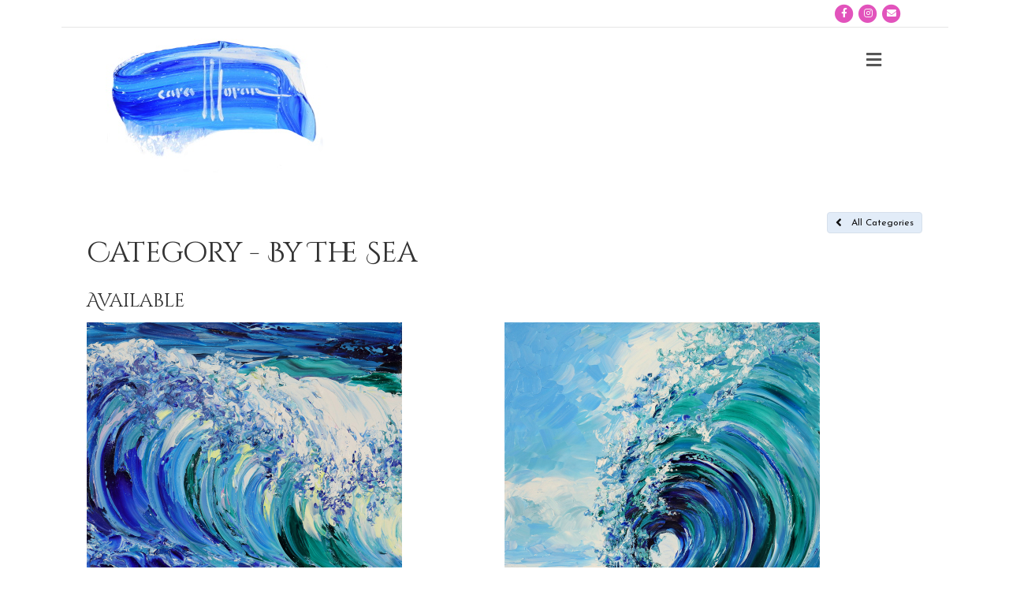

--- FILE ---
content_type: text/html; charset=UTF-8
request_url: https://www.carapabstmoran.com/artwork/category-by-the-sea/
body_size: 8994
content:
<!DOCTYPE html>
<html lang="en-US">
<head>
<meta charset="UTF-8" />
<meta name='viewport' content='width=device-width, initial-scale=1.0' />
<meta http-equiv='X-UA-Compatible' content='IE=edge' />
<link rel="profile" href="https://gmpg.org/xfn/11" />
<title>By the Sea &#8211; Cara Pabst Moran</title>
<meta name='robots' content='max-image-preview:large' />
<link rel='dns-prefetch' href='//www.googletagmanager.com' />
<link rel='dns-prefetch' href='//fonts.googleapis.com' />
<link href='https://fonts.gstatic.com' crossorigin rel='preconnect' />
<link rel="alternate" type="application/rss+xml" title="Cara Pabst Moran &raquo; Feed" href="https://www.carapabstmoran.com/feed/" />
<link rel="alternate" type="text/calendar" title="Cara Pabst Moran &raquo; iCal Feed" href="https://www.carapabstmoran.com/events/?ical=1" />
<link rel="alternate" title="oEmbed (JSON)" type="application/json+oembed" href="https://www.carapabstmoran.com/wp-json/oembed/1.0/embed?url=https%3A%2F%2Fwww.carapabstmoran.com%2Fartwork%2Fcategory-by-the-sea%2F" />
<link rel="alternate" title="oEmbed (XML)" type="text/xml+oembed" href="https://www.carapabstmoran.com/wp-json/oembed/1.0/embed?url=https%3A%2F%2Fwww.carapabstmoran.com%2Fartwork%2Fcategory-by-the-sea%2F&#038;format=xml" />
<style id='wp-img-auto-sizes-contain-inline-css'>
img:is([sizes=auto i],[sizes^="auto," i]){contain-intrinsic-size:3000px 1500px}
/*# sourceURL=wp-img-auto-sizes-contain-inline-css */
</style>
<style id='wp-emoji-styles-inline-css'>

	img.wp-smiley, img.emoji {
		display: inline !important;
		border: none !important;
		box-shadow: none !important;
		height: 1em !important;
		width: 1em !important;
		margin: 0 0.07em !important;
		vertical-align: -0.1em !important;
		background: none !important;
		padding: 0 !important;
	}
/*# sourceURL=wp-emoji-styles-inline-css */
</style>
<link rel='stylesheet' id='wp-block-library-css' href='https://www.carapabstmoran.com/wp-includes/css/dist/block-library/style.min.css?ver=4e313626c497ffe6267026f2540e5c2b' media='all' />
<style id='global-styles-inline-css'>
:root{--wp--preset--aspect-ratio--square: 1;--wp--preset--aspect-ratio--4-3: 4/3;--wp--preset--aspect-ratio--3-4: 3/4;--wp--preset--aspect-ratio--3-2: 3/2;--wp--preset--aspect-ratio--2-3: 2/3;--wp--preset--aspect-ratio--16-9: 16/9;--wp--preset--aspect-ratio--9-16: 9/16;--wp--preset--color--black: #000000;--wp--preset--color--cyan-bluish-gray: #abb8c3;--wp--preset--color--white: #ffffff;--wp--preset--color--pale-pink: #f78da7;--wp--preset--color--vivid-red: #cf2e2e;--wp--preset--color--luminous-vivid-orange: #ff6900;--wp--preset--color--luminous-vivid-amber: #fcb900;--wp--preset--color--light-green-cyan: #7bdcb5;--wp--preset--color--vivid-green-cyan: #00d084;--wp--preset--color--pale-cyan-blue: #8ed1fc;--wp--preset--color--vivid-cyan-blue: #0693e3;--wp--preset--color--vivid-purple: #9b51e0;--wp--preset--color--fl-heading-text: #333333;--wp--preset--color--fl-body-bg: #ffffff;--wp--preset--color--fl-body-text: #757575;--wp--preset--color--fl-accent: #565656;--wp--preset--color--fl-accent-hover: #565656;--wp--preset--color--fl-topbar-bg: #ffffff;--wp--preset--color--fl-topbar-text: #000000;--wp--preset--color--fl-topbar-link: #565656;--wp--preset--color--fl-topbar-hover: #565656;--wp--preset--color--fl-header-bg: #ffffff;--wp--preset--color--fl-header-text: #000000;--wp--preset--color--fl-header-link: #565656;--wp--preset--color--fl-header-hover: #565656;--wp--preset--color--fl-nav-bg: #ffffff;--wp--preset--color--fl-nav-link: #428bca;--wp--preset--color--fl-nav-hover: #428bca;--wp--preset--color--fl-content-bg: #ffffff;--wp--preset--color--fl-footer-widgets-bg: #ffffff;--wp--preset--color--fl-footer-widgets-text: #000000;--wp--preset--color--fl-footer-widgets-link: #428bca;--wp--preset--color--fl-footer-widgets-hover: #428bca;--wp--preset--color--fl-footer-bg: #ffffff;--wp--preset--color--fl-footer-text: #000000;--wp--preset--color--fl-footer-link: #428bca;--wp--preset--color--fl-footer-hover: #428bca;--wp--preset--gradient--vivid-cyan-blue-to-vivid-purple: linear-gradient(135deg,rgb(6,147,227) 0%,rgb(155,81,224) 100%);--wp--preset--gradient--light-green-cyan-to-vivid-green-cyan: linear-gradient(135deg,rgb(122,220,180) 0%,rgb(0,208,130) 100%);--wp--preset--gradient--luminous-vivid-amber-to-luminous-vivid-orange: linear-gradient(135deg,rgb(252,185,0) 0%,rgb(255,105,0) 100%);--wp--preset--gradient--luminous-vivid-orange-to-vivid-red: linear-gradient(135deg,rgb(255,105,0) 0%,rgb(207,46,46) 100%);--wp--preset--gradient--very-light-gray-to-cyan-bluish-gray: linear-gradient(135deg,rgb(238,238,238) 0%,rgb(169,184,195) 100%);--wp--preset--gradient--cool-to-warm-spectrum: linear-gradient(135deg,rgb(74,234,220) 0%,rgb(151,120,209) 20%,rgb(207,42,186) 40%,rgb(238,44,130) 60%,rgb(251,105,98) 80%,rgb(254,248,76) 100%);--wp--preset--gradient--blush-light-purple: linear-gradient(135deg,rgb(255,206,236) 0%,rgb(152,150,240) 100%);--wp--preset--gradient--blush-bordeaux: linear-gradient(135deg,rgb(254,205,165) 0%,rgb(254,45,45) 50%,rgb(107,0,62) 100%);--wp--preset--gradient--luminous-dusk: linear-gradient(135deg,rgb(255,203,112) 0%,rgb(199,81,192) 50%,rgb(65,88,208) 100%);--wp--preset--gradient--pale-ocean: linear-gradient(135deg,rgb(255,245,203) 0%,rgb(182,227,212) 50%,rgb(51,167,181) 100%);--wp--preset--gradient--electric-grass: linear-gradient(135deg,rgb(202,248,128) 0%,rgb(113,206,126) 100%);--wp--preset--gradient--midnight: linear-gradient(135deg,rgb(2,3,129) 0%,rgb(40,116,252) 100%);--wp--preset--font-size--small: 13px;--wp--preset--font-size--medium: 20px;--wp--preset--font-size--large: 36px;--wp--preset--font-size--x-large: 42px;--wp--preset--spacing--20: 0.44rem;--wp--preset--spacing--30: 0.67rem;--wp--preset--spacing--40: 1rem;--wp--preset--spacing--50: 1.5rem;--wp--preset--spacing--60: 2.25rem;--wp--preset--spacing--70: 3.38rem;--wp--preset--spacing--80: 5.06rem;--wp--preset--shadow--natural: 6px 6px 9px rgba(0, 0, 0, 0.2);--wp--preset--shadow--deep: 12px 12px 50px rgba(0, 0, 0, 0.4);--wp--preset--shadow--sharp: 6px 6px 0px rgba(0, 0, 0, 0.2);--wp--preset--shadow--outlined: 6px 6px 0px -3px rgb(255, 255, 255), 6px 6px rgb(0, 0, 0);--wp--preset--shadow--crisp: 6px 6px 0px rgb(0, 0, 0);}:where(.is-layout-flex){gap: 0.5em;}:where(.is-layout-grid){gap: 0.5em;}body .is-layout-flex{display: flex;}.is-layout-flex{flex-wrap: wrap;align-items: center;}.is-layout-flex > :is(*, div){margin: 0;}body .is-layout-grid{display: grid;}.is-layout-grid > :is(*, div){margin: 0;}:where(.wp-block-columns.is-layout-flex){gap: 2em;}:where(.wp-block-columns.is-layout-grid){gap: 2em;}:where(.wp-block-post-template.is-layout-flex){gap: 1.25em;}:where(.wp-block-post-template.is-layout-grid){gap: 1.25em;}.has-black-color{color: var(--wp--preset--color--black) !important;}.has-cyan-bluish-gray-color{color: var(--wp--preset--color--cyan-bluish-gray) !important;}.has-white-color{color: var(--wp--preset--color--white) !important;}.has-pale-pink-color{color: var(--wp--preset--color--pale-pink) !important;}.has-vivid-red-color{color: var(--wp--preset--color--vivid-red) !important;}.has-luminous-vivid-orange-color{color: var(--wp--preset--color--luminous-vivid-orange) !important;}.has-luminous-vivid-amber-color{color: var(--wp--preset--color--luminous-vivid-amber) !important;}.has-light-green-cyan-color{color: var(--wp--preset--color--light-green-cyan) !important;}.has-vivid-green-cyan-color{color: var(--wp--preset--color--vivid-green-cyan) !important;}.has-pale-cyan-blue-color{color: var(--wp--preset--color--pale-cyan-blue) !important;}.has-vivid-cyan-blue-color{color: var(--wp--preset--color--vivid-cyan-blue) !important;}.has-vivid-purple-color{color: var(--wp--preset--color--vivid-purple) !important;}.has-black-background-color{background-color: var(--wp--preset--color--black) !important;}.has-cyan-bluish-gray-background-color{background-color: var(--wp--preset--color--cyan-bluish-gray) !important;}.has-white-background-color{background-color: var(--wp--preset--color--white) !important;}.has-pale-pink-background-color{background-color: var(--wp--preset--color--pale-pink) !important;}.has-vivid-red-background-color{background-color: var(--wp--preset--color--vivid-red) !important;}.has-luminous-vivid-orange-background-color{background-color: var(--wp--preset--color--luminous-vivid-orange) !important;}.has-luminous-vivid-amber-background-color{background-color: var(--wp--preset--color--luminous-vivid-amber) !important;}.has-light-green-cyan-background-color{background-color: var(--wp--preset--color--light-green-cyan) !important;}.has-vivid-green-cyan-background-color{background-color: var(--wp--preset--color--vivid-green-cyan) !important;}.has-pale-cyan-blue-background-color{background-color: var(--wp--preset--color--pale-cyan-blue) !important;}.has-vivid-cyan-blue-background-color{background-color: var(--wp--preset--color--vivid-cyan-blue) !important;}.has-vivid-purple-background-color{background-color: var(--wp--preset--color--vivid-purple) !important;}.has-black-border-color{border-color: var(--wp--preset--color--black) !important;}.has-cyan-bluish-gray-border-color{border-color: var(--wp--preset--color--cyan-bluish-gray) !important;}.has-white-border-color{border-color: var(--wp--preset--color--white) !important;}.has-pale-pink-border-color{border-color: var(--wp--preset--color--pale-pink) !important;}.has-vivid-red-border-color{border-color: var(--wp--preset--color--vivid-red) !important;}.has-luminous-vivid-orange-border-color{border-color: var(--wp--preset--color--luminous-vivid-orange) !important;}.has-luminous-vivid-amber-border-color{border-color: var(--wp--preset--color--luminous-vivid-amber) !important;}.has-light-green-cyan-border-color{border-color: var(--wp--preset--color--light-green-cyan) !important;}.has-vivid-green-cyan-border-color{border-color: var(--wp--preset--color--vivid-green-cyan) !important;}.has-pale-cyan-blue-border-color{border-color: var(--wp--preset--color--pale-cyan-blue) !important;}.has-vivid-cyan-blue-border-color{border-color: var(--wp--preset--color--vivid-cyan-blue) !important;}.has-vivid-purple-border-color{border-color: var(--wp--preset--color--vivid-purple) !important;}.has-vivid-cyan-blue-to-vivid-purple-gradient-background{background: var(--wp--preset--gradient--vivid-cyan-blue-to-vivid-purple) !important;}.has-light-green-cyan-to-vivid-green-cyan-gradient-background{background: var(--wp--preset--gradient--light-green-cyan-to-vivid-green-cyan) !important;}.has-luminous-vivid-amber-to-luminous-vivid-orange-gradient-background{background: var(--wp--preset--gradient--luminous-vivid-amber-to-luminous-vivid-orange) !important;}.has-luminous-vivid-orange-to-vivid-red-gradient-background{background: var(--wp--preset--gradient--luminous-vivid-orange-to-vivid-red) !important;}.has-very-light-gray-to-cyan-bluish-gray-gradient-background{background: var(--wp--preset--gradient--very-light-gray-to-cyan-bluish-gray) !important;}.has-cool-to-warm-spectrum-gradient-background{background: var(--wp--preset--gradient--cool-to-warm-spectrum) !important;}.has-blush-light-purple-gradient-background{background: var(--wp--preset--gradient--blush-light-purple) !important;}.has-blush-bordeaux-gradient-background{background: var(--wp--preset--gradient--blush-bordeaux) !important;}.has-luminous-dusk-gradient-background{background: var(--wp--preset--gradient--luminous-dusk) !important;}.has-pale-ocean-gradient-background{background: var(--wp--preset--gradient--pale-ocean) !important;}.has-electric-grass-gradient-background{background: var(--wp--preset--gradient--electric-grass) !important;}.has-midnight-gradient-background{background: var(--wp--preset--gradient--midnight) !important;}.has-small-font-size{font-size: var(--wp--preset--font-size--small) !important;}.has-medium-font-size{font-size: var(--wp--preset--font-size--medium) !important;}.has-large-font-size{font-size: var(--wp--preset--font-size--large) !important;}.has-x-large-font-size{font-size: var(--wp--preset--font-size--x-large) !important;}
/*# sourceURL=global-styles-inline-css */
</style>

<style id='classic-theme-styles-inline-css'>
/*! This file is auto-generated */
.wp-block-button__link{color:#fff;background-color:#32373c;border-radius:9999px;box-shadow:none;text-decoration:none;padding:calc(.667em + 2px) calc(1.333em + 2px);font-size:1.125em}.wp-block-file__button{background:#32373c;color:#fff;text-decoration:none}
/*# sourceURL=/wp-includes/css/classic-themes.min.css */
</style>
<link rel='stylesheet' id='font-awesome-5-css' href='https://www.carapabstmoran.com/wp-content/plugins/bb-plugin/fonts/fontawesome/5.15.4/css/all.min.css?ver=2.9.4.2' media='all' />
<link rel='stylesheet' id='font-awesome-css' href='https://www.carapabstmoran.com/wp-content/plugins/bb-plugin/fonts/fontawesome/5.15.4/css/v4-shims.min.css?ver=2.9.4.2' media='all' />
<link rel='stylesheet' id='fl-builder-layout-210-css' href='https://www.carapabstmoran.com/files/bb-plugin/cache/210-layout.css?ver=32d15c4808765d7b78e9b4dbf2953565' media='all' />
<link rel='stylesheet' id='jquery-magnificpopup-css' href='https://www.carapabstmoran.com/wp-content/plugins/bb-plugin/css/jquery.magnificpopup.min.css?ver=2.9.4.2' media='all' />
<link rel='stylesheet' id='bootstrap-css' href='https://www.carapabstmoran.com/wp-content/themes/bb-theme/css/bootstrap.min.css?ver=1.7.19.1' media='all' />
<link rel='stylesheet' id='fl-automator-skin-css' href='https://www.carapabstmoran.com/files/bb-theme/skin-694990fd8c135.css?ver=1.7.19.1' media='all' />
<link rel='stylesheet' id='fl-builder-google-fonts-29395236f8863f6e8d91320c352e0e67-css' href='//fonts.googleapis.com/css?family=Josefin+Sans%3A300%2C400%2C700%7CCinzel+Decorative%3A400&#038;ver=4e313626c497ffe6267026f2540e5c2b' media='all' />
<script src="https://ajax.googleapis.com/ajax/libs/jquery/2.2.4/jquery.min.js" id="jquery-js"></script>

<!-- Google tag (gtag.js) snippet added by Site Kit -->
<!-- Google Analytics snippet added by Site Kit -->
<script src="https://www.googletagmanager.com/gtag/js?id=GT-TNHWH7B" id="google_gtagjs-js" async></script>
<script id="google_gtagjs-js-after">
window.dataLayer = window.dataLayer || [];function gtag(){dataLayer.push(arguments);}
gtag("set","linker",{"domains":["www.carapabstmoran.com"]});
gtag("js", new Date());
gtag("set", "developer_id.dZTNiMT", true);
gtag("config", "GT-TNHWH7B");
//# sourceURL=google_gtagjs-js-after
</script>
<link rel="https://api.w.org/" href="https://www.carapabstmoran.com/wp-json/" /><link rel="alternate" title="JSON" type="application/json" href="https://www.carapabstmoran.com/wp-json/wp/v2/pages/210" /><link rel="EditURI" type="application/rsd+xml" title="RSD" href="https://www.carapabstmoran.com/xmlrpc.php?rsd" />

<link rel="canonical" href="https://www.carapabstmoran.com/artwork/category-by-the-sea/" />
<link rel='shortlink' href='https://www.carapabstmoran.com/?p=210' />

		<!-- GA Google Analytics @ https://m0n.co/ga -->
		<script async src="https://www.googletagmanager.com/gtag/js?id=G-06F8PPPJPZ"></script>
		<script>
			window.dataLayer = window.dataLayer || [];
			function gtag(){dataLayer.push(arguments);}
			gtag('js', new Date());
			gtag('config', 'G-06F8PPPJPZ');
		</script>

	<meta name="generator" content="Site Kit by Google 1.168.0" /><meta name="tec-api-version" content="v1"><meta name="tec-api-origin" content="https://www.carapabstmoran.com"><link rel="alternate" href="https://www.carapabstmoran.com/wp-json/tribe/events/v1/" /><link rel="icon" href="https://www.carapabstmoran.com/files/2016/06/cropped-C-logo-32x32.jpg" sizes="32x32" />
<link rel="icon" href="https://www.carapabstmoran.com/files/2016/06/cropped-C-logo-192x192.jpg" sizes="192x192" />
<link rel="apple-touch-icon" href="https://www.carapabstmoran.com/files/2016/06/cropped-C-logo-180x180.jpg" />
<meta name="msapplication-TileImage" content="https://www.carapabstmoran.com/files/2016/06/cropped-C-logo-270x270.jpg" />
<style id="sccss">/* Enter Your Custom CSS Here */

@media print {
  a[href]:after {
    content: none !important;
  }
  
  img.fl-logo-img {
    max-height:50px;
  }
  body {
    margin-top: 0;
  }

  .fl-page-nav-right .fl-page-header-container {
    padding:0;
    margin:0;
  }

  
  #imageMain {
    max-height:500px
  }
}</style></head>
<body class="wp-singular page-template-default page page-id-210 page-child parent-pageid-44 wp-theme-bb-theme fl-builder fl-builder-2-9-4-2 fl-theme-1-7-19-1 fl-no-js tribe-no-js fl-framework-bootstrap fl-preset-default fl-fixed-width fl-search-active" itemscope="itemscope" itemtype="https://schema.org/WebPage">
<a aria-label="Skip to content" class="fl-screen-reader-text" href="#fl-main-content">Skip to content</a><div class="fl-page">
	<header class="fl-page-header fl-page-header-fixed fl-page-nav-right fl-page-nav-toggle-icon fl-page-nav-toggle-visible-always"  role="banner">
	<div class="fl-page-header-wrap">
		<div class="fl-page-header-container container">
			<div class="fl-page-header-row row">
				<div class="col-sm-12 col-md-3 fl-page-logo-wrap">
					<div class="fl-page-header-logo">
						<a href="https://www.carapabstmoran.com/"><img class="fl-logo-img" loading="false" data-no-lazy="1"   itemscope itemtype="https://schema.org/ImageObject" src="https://www.carapabstmoran.com/files/2020/05/cara-logo-3.2-resized.jpg" data-retina="" title="" width="288" data-width="288" height="184" data-height="184" alt="Cara Pabst Moran" /><meta itemprop="name" content="Cara Pabst Moran" /></a>
					</div>
				</div>
				<div class="col-sm-12 col-md-9 fl-page-fixed-nav-wrap">
					<div class="fl-page-nav-wrap">
						<nav class="fl-page-nav fl-nav navbar navbar-default navbar-expand-md" aria-label="Header Menu" role="navigation">
							<button type="button" class="navbar-toggle navbar-toggler" data-toggle="collapse" data-target=".fl-page-nav-collapse">
								<span><i class="fas fa-bars" aria-hidden="true"></i><span class="sr-only">Menu</span></span>
							</button>
							<div class="fl-page-nav-collapse collapse navbar-collapse">
								<ul id="menu-main" class="nav navbar-nav navbar-right menu fl-theme-menu"><li id="menu-item-9" class="menu-item menu-item-type-post_type menu-item-object-page menu-item-home menu-item-9 nav-item"><a href="https://www.carapabstmoran.com/" class="nav-link">Home</a></li>
<li id="menu-item-36" class="menu-item menu-item-type-post_type menu-item-object-page menu-item-36 nav-item"><a href="https://www.carapabstmoran.com/meet-the-artist/" class="nav-link">Meet the Artist</a></li>
<li id="menu-item-46" class="menu-item menu-item-type-post_type menu-item-object-page current-page-ancestor menu-item-46 nav-item"><a href="https://www.carapabstmoran.com/artwork/" class="nav-link">Artwork</a></li>
<li id="menu-item-141" class="menu-item menu-item-type-post_type menu-item-object-page menu-item-141 nav-item"><a href="https://www.carapabstmoran.com/blog/" class="nav-link">Events</a></li>
<li id="menu-item-8" class="menu-item menu-item-type-post_type menu-item-object-page menu-item-8 nav-item"><a href="https://www.carapabstmoran.com/contact/" class="nav-link">Contact</a></li>
</ul>							</div>
						</nav>
					</div>
				</div>
			</div>
		</div>
	</div>
</header><!-- .fl-page-header-fixed -->
<div class="fl-page-bar">
	<div class="fl-page-bar-container container">
		<div class="fl-page-bar-row row">
			<div class="col-sm-6 col-md-6 text-left clearfix"><div class="fl-page-bar-text fl-page-bar-text-1"> </div></div>			<div class="col-sm-6 col-md-6 text-right clearfix">	<div class="fl-social-icons-stacked">
	<a href="https://www.facebook.com/carapabstmoran/" class="fa-stack fa-1x icon-facebook-f" target="_self" rel="noopener noreferrer"><span class="sr-only">Facebook</span>
			<i aria-hidden="true" class="fas fa-circle fa-stack-2x"></i>
			<i aria-hidden="true" class="fab fa-facebook-f fa-stack-1x fa-inverse"></i>
			</a><a href="https://www.instagram.com/carapabstmoran/" class="fa-stack fa-1x icon-instagram" target="_self" rel="noopener noreferrer"><span class="sr-only">Instagram</span>
			<i aria-hidden="true" class="fas fa-circle fa-stack-2x"></i>
			<i aria-hidden="true" class="fab fa-instagram fa-stack-1x fa-inverse"></i>
			</a><a href="mailto:art@thesignaturegallery.com" class="fa-stack fa-1x icon-envelope"  rel="noopener noreferrer"><span class="sr-only">Email</span>
			<i aria-hidden="true" class="fas fa-circle fa-stack-2x"></i>
			<i aria-hidden="true" class="fas fa-envelope fa-stack-1x fa-inverse"></i>
			</a></div>
</div>		</div>
	</div>
</div><!-- .fl-page-bar -->
<header class="fl-page-header fl-page-header-primary fl-page-nav-centered-inline-logo fl-page-nav-toggle-icon fl-page-nav-toggle-visible-always" itemscope="itemscope" itemtype="https://schema.org/WPHeader"  role="banner">
	<div class="fl-page-header-wrap">
		<div class="fl-page-header-container container">
			<div class="fl-page-header-row row">
				<div class="fl-page-header-logo fl-inline-logo-right col-sm-12" itemscope="itemscope" itemtype="https://schema.org/Organization">
					<a href="https://www.carapabstmoran.com/" itemprop="url"><img class="fl-logo-img" loading="false" data-no-lazy="1"   itemscope itemtype="https://schema.org/ImageObject" src="https://www.carapabstmoran.com/files/2020/05/cara-logo-3.2-resized.jpg" data-retina="" title="" width="288" data-width="288" height="184" data-height="184" alt="Cara Pabst Moran" /><meta itemprop="name" content="Cara Pabst Moran" /></a>
				</div>
				<div class="col-sm-12 fl-page-nav-col">
					<div class="fl-page-nav-wrap">
						<nav class="fl-page-nav fl-nav navbar navbar-default navbar-expand-md" aria-label="Header Menu" itemscope="itemscope" itemtype="https://schema.org/SiteNavigationElement" role="navigation">
							<button type="button" class="navbar-toggle navbar-toggler" data-toggle="collapse" data-target=".fl-page-nav-collapse">
								<span><i class="fas fa-bars" aria-hidden="true"></i><span class="sr-only">Menu</span></span>
							</button>
							<div class="fl-page-nav-collapse collapse navbar-collapse">
								<ul id="menu-main-1" class="nav navbar-nav menu fl-theme-menu"><li class="menu-item menu-item-type-post_type menu-item-object-page menu-item-home menu-item-9 nav-item"><a href="https://www.carapabstmoran.com/" class="nav-link">Home</a></li><li class="menu-item menu-item-type-post_type menu-item-object-page menu-item-36 nav-item"><a href="https://www.carapabstmoran.com/meet-the-artist/" class="nav-link">Meet the Artist</a></li><li class="menu-item menu-item-type-post_type menu-item-object-page current-page-ancestor menu-item-46 nav-item"><a href="https://www.carapabstmoran.com/artwork/" class="nav-link">Artwork</a></li><li class="fl-logo-centered-inline"><div class="fl-page-header-logo fl-inline-logo-right col-sm-12" itemscope="itemscope" itemtype="https://schema.org/Organization">
				<a href="https://www.carapabstmoran.com/" itemprop="url"><img class="fl-logo-img" loading="false" data-no-lazy="1"   itemscope itemtype="https://schema.org/ImageObject" src="https://www.carapabstmoran.com/files/2020/05/cara-logo-3.2-resized.jpg" data-retina="" title="" width="288" data-width="288" height="184" data-height="184" alt="Cara Pabst Moran" /><meta itemprop="name" content="Cara Pabst Moran" /></a>
			</div></li><li class="menu-item menu-item-type-post_type menu-item-object-page menu-item-141 nav-item"><a href="https://www.carapabstmoran.com/blog/" class="nav-link">Events</a></li><li class="menu-item menu-item-type-post_type menu-item-object-page menu-item-8 nav-item"><a href="https://www.carapabstmoran.com/contact/" class="nav-link">Contact</a></li></ul><div class="fl-page-nav-search">
	<a href="#" class="fas fa-search" aria-label="Search" aria-expanded="false" aria-haspopup="true" id='flsearchform'></a>
	<form method="get" role="search" aria-label="Search" action="https://www.carapabstmoran.com/" title="Type and press Enter to search.">
		<input type="search" class="fl-search-input form-control" name="s" placeholder="Search" value="" aria-labelledby="flsearchform" />
	</form>
</div>
							</div>
						</nav>
					</div>
				</div>
			</div>
		</div>
	</div>
</header><!-- .fl-page-header -->
	<div id="fl-main-content" class="fl-page-content" itemprop="mainContentOfPage" role="main">

		
<div class="fl-content-full container">
	<div class="row">
		<div class="fl-content col-md-12">
			<article class="fl-post post-210 page type-page status-publish hentry" id="fl-post-210" itemscope="itemscope" itemtype="https://schema.org/CreativeWork">

			<div class="fl-post-content clearfix" itemprop="text">
		<div class="fl-builder-content fl-builder-content-210 fl-builder-content-primary fl-builder-global-templates-locked" data-post-id="210"><div class="fl-row fl-row-fixed-width fl-row-bg-none fl-node-5745d9b4e7f0b fl-row-default-height fl-row-align-center" data-node="5745d9b4e7f0b">
	<div class="fl-row-content-wrap">
						<div class="fl-row-content fl-row-fixed-width fl-node-content">
		
<div class="fl-col-group fl-node-57576a0f7848a" data-node="57576a0f7848a">
			<div class="fl-col fl-node-57576a0f786a2 fl-col-bg-color" data-node="57576a0f786a2">
	<div class="fl-col-content fl-node-content"><div class="fl-module fl-module-button fl-node-57576a0f78332" data-node="57576a0f78332">
	<div class="fl-module-content fl-node-content">
		<div class="fl-button-wrap fl-button-width-auto fl-button-right fl-button-has-icon">
			<a href="http://www.carapabstmoran.com/artwork/" target="_self" class="fl-button">
					<i class="fl-button-icon fl-button-icon-before fa fa-angle-left" aria-hidden="true"></i>
						<span class="fl-button-text">All Categories</span>
					</a>
</div>
	</div>
</div>
</div>
</div>
	</div>

<div class="fl-col-group fl-node-5745d9b4e8cfd" data-node="5745d9b4e8cfd">
			<div class="fl-col fl-node-5745d9b4e8e7c fl-col-bg-color" data-node="5745d9b4e8e7c">
	<div class="fl-col-content fl-node-content"><div class="fl-module fl-module-heading fl-node-574cf7fe91023" data-node="574cf7fe91023">
	<div class="fl-module-content fl-node-content">
		<h1 class="fl-heading">
		<span class="fl-heading-text">Category - By The Sea</span>
	</h1>
	</div>
</div>
<div class="fl-module fl-module-rich-text fl-node-5745d9b4ea88b" data-node="5745d9b4ea88b">
	<div class="fl-module-content fl-node-content">
		<div class="fl-rich-text">
	<p><h3>Available</h3><style>
      .flex-grid {
        display:flex; 
        flex-wrap:wrap;
      } 
      .flex-grid > * {
        flex:1 1 20em;
      } 
      .flex-img {
        max-height: 400px;
        padding-right:20px;
      } 
  </style><div class="flex-grid"><div class="flex-cell"><a href="/artwork/category-by-the-sea/?id=cara-pabst-moran&pid=21195&gallery=&groupid=ingalleries&n=Refreshing+Waters"><img decoding="async" loading="lazy" class="flex-img" src="https://chp-art.s3-us-west-1.amazonaws.com/cara-pabst-moran/800/refreshing-waters.jpg" alt="Refreshing Waters"><br>Refreshing Waters&nbsp;<i class="fas fa-angle-right"></i></a><br><br></div><div class="flex-cell"><a href="/artwork/category-by-the-sea/?id=cara-pabst-moran&pid=21196&gallery=&groupid=ingalleries&n=There+the+Dance+Is"><img decoding="async" loading="lazy" class="flex-img" src="https://chp-art.s3-us-west-1.amazonaws.com/cara-pabst-moran/800/there-the-dance-is.jpg" alt="There the Dance Is"><br>There the Dance Is&nbsp;<i class="fas fa-angle-right"></i></a><br><br></div><div class="flex-cell"></div><div class="flex-cell"></div><div class="flex-cell"></div><div class="flex-cell"></div><div class="flex-cell"></div></div><br><p>&nbsp;</p><br><h3>Sold</h3><style>
      .flex-grid {
        display:flex; 
        flex-wrap:wrap;
      } 
      .flex-grid > * {
        flex:1 1 20em;
      } 
      .flex-img {
        max-height: 400px;
        padding-right:20px;
      } 
  </style><div class="flex-grid"><div class="flex-cell"><a href="/artwork/category-by-the-sea/?id=cara-pabst-moran&pid=19112&gallery=&groupid=main&n=Aquamarine+Dream"><img decoding="async" loading="lazy" class="flex-img" src="https://chp-art.s3-us-west-1.amazonaws.com/cara-pabst-moran/800/aquamarine-dream.jpg" alt="Aquamarine Dream"><br>Aquamarine Dream&nbsp;<i class="fas fa-angle-right"></i></a><br><br></div><div class="flex-cell"><a href="/artwork/category-by-the-sea/?id=cara-pabst-moran&pid=19687&gallery=&groupid=main&n=Beach+Stroll"><img decoding="async" loading="lazy" class="flex-img" src="https://chp-art.s3-us-west-1.amazonaws.com/cara-pabst-moran/800/beach-stroll.jpg" alt="Beach Stroll"><br>Beach Stroll&nbsp;<i class="fas fa-angle-right"></i></a><br><br></div><div class="flex-cell"><a href="/artwork/category-by-the-sea/?id=cara-pabst-moran&pid=19640&gallery=&groupid=main&n=Beach+View+Lookout"><img decoding="async" loading="lazy" class="flex-img" src="https://chp-art.s3-us-west-1.amazonaws.com/cara-pabst-moran/800/beach-view-lookout.jpg" alt="Beach View Lookout"><br>Beach View Lookout&nbsp;<i class="fas fa-angle-right"></i></a><br><br></div><div class="flex-cell"><a href="/artwork/category-by-the-sea/?id=cara-pabst-moran&pid=20750&gallery=&groupid=main&n=Blue+Vista"><img decoding="async" loading="lazy" class="flex-img" src="https://chp-art.s3-us-west-1.amazonaws.com/cara-pabst-moran/800/blue-vista.jpg" alt="Blue Vista"><br>Blue Vista&nbsp;<i class="fas fa-angle-right"></i></a><br><br></div><div class="flex-cell"><a href="/artwork/category-by-the-sea/?id=cara-pabst-moran&pid=18947&gallery=&groupid=main&n=Breakers"><img decoding="async" loading="lazy" class="flex-img" src="https://chp-art.s3-us-west-1.amazonaws.com/cara-pabst-moran/800/breakers.jpg" alt="Breakers"><br>Breakers&nbsp;<i class="fas fa-angle-right"></i></a><br><br></div><div class="flex-cell"><a href="/artwork/category-by-the-sea/?id=cara-pabst-moran&pid=19100&gallery=&groupid=main&n=By+the+Beach"><img decoding="async" loading="lazy" class="flex-img" src="https://chp-art.s3-us-west-1.amazonaws.com/cara-pabst-moran/800/by-the-beach.jpg" alt="By the Beach"><br>By the Beach&nbsp;<i class="fas fa-angle-right"></i></a><br><br></div><div class="flex-cell"><a href="/artwork/category-by-the-sea/?id=cara-pabst-moran&pid=16537&gallery=&groupid=main&n=Easy+Day"><img decoding="async" loading="lazy" class="flex-img" src="https://chp-art.s3-us-west-1.amazonaws.com/cara-pabst-moran/800/easy-day.jpg" alt="Easy Day"><br>Easy Day&nbsp;<i class="fas fa-angle-right"></i></a><br><br></div><div class="flex-cell"><a href="/artwork/category-by-the-sea/?id=cara-pabst-moran&pid=19767&gallery=&groupid=main&n=Evermore+Blue"><img decoding="async" loading="lazy" class="flex-img" src="https://chp-art.s3-us-west-1.amazonaws.com/cara-pabst-moran/800/evermore-blue.jpg" alt="Evermore Blue"><br>Evermore Blue&nbsp;<i class="fas fa-angle-right"></i></a><br><br></div><div class="flex-cell"><a href="/artwork/category-by-the-sea/?id=cara-pabst-moran&pid=19576&gallery=&groupid=main&n=Iridescence"><img decoding="async" loading="lazy" class="flex-img" src="https://chp-art.s3-us-west-1.amazonaws.com/cara-pabst-moran/800/iridescence.jpg" alt="Iridescence"><br>Iridescence&nbsp;<i class="fas fa-angle-right"></i></a><br><br></div><div class="flex-cell"><a href="/artwork/category-by-the-sea/?id=cara-pabst-moran&pid=19675&gallery=&groupid=main&n=Laguna+Cliffs"><img decoding="async" loading="lazy" class="flex-img" src="https://chp-art.s3-us-west-1.amazonaws.com/cara-pabst-moran/800/laguna-cliffs.jpg" alt="Laguna Cliffs"><br>Laguna Cliffs&nbsp;<i class="fas fa-angle-right"></i></a><br><br></div><div class="flex-cell"><a href="/artwork/category-by-the-sea/?id=cara-pabst-moran&pid=18984&gallery=&groupid=main&n=Ocean+of+Freedom"><img decoding="async" loading="lazy" class="flex-img" src="https://chp-art.s3-us-west-1.amazonaws.com/cara-pabst-moran/800/ocean-of-freedom.jpg" alt="Ocean of Freedom"><br>Ocean of Freedom&nbsp;<i class="fas fa-angle-right"></i></a><br><br></div><div class="flex-cell"><a href="/artwork/category-by-the-sea/?id=cara-pabst-moran&pid=19610&gallery=&groupid=main&n=Sea+Kissed"><img decoding="async" loading="lazy" class="flex-img" src="https://chp-art.s3-us-west-1.amazonaws.com/cara-pabst-moran/800/sea-kissed.jpg" alt="Sea Kissed"><br>Sea Kissed&nbsp;<i class="fas fa-angle-right"></i></a><br><br></div><div class="flex-cell"><a href="/artwork/category-by-the-sea/?id=cara-pabst-moran&pid=19707&gallery=&groupid=main&n=Seaside+Serenity"><img decoding="async" loading="lazy" class="flex-img" src="https://chp-art.s3-us-west-1.amazonaws.com/cara-pabst-moran/800/seaside-serenity.jpg" alt="Seaside Serenity"><br>Seaside Serenity&nbsp;<i class="fas fa-angle-right"></i></a><br><br></div><div class="flex-cell"><a href="/artwork/category-by-the-sea/?id=cara-pabst-moran&pid=19110&gallery=&groupid=main&n=Stroll+Along"><img decoding="async" loading="lazy" class="flex-img" src="https://chp-art.s3-us-west-1.amazonaws.com/cara-pabst-moran/800/stroll-along.jpg" alt="Stroll Along"><br>Stroll Along&nbsp;<i class="fas fa-angle-right"></i></a><br><br></div><div class="flex-cell"><a href="/artwork/category-by-the-sea/?id=cara-pabst-moran&pid=21193&gallery=&groupid=main&n=Stroll+the+Shoreline"><img decoding="async" loading="lazy" class="flex-img" src="https://chp-art.s3-us-west-1.amazonaws.com/cara-pabst-moran/800/stroll-the-shoreline.jpg" alt="Stroll the Shoreline"><br>Stroll the Shoreline&nbsp;<i class="fas fa-angle-right"></i></a><br><br></div><div class="flex-cell"></div><div class="flex-cell"></div><div class="flex-cell"></div><div class="flex-cell"></div><div class="flex-cell"></div></div><br><p>&nbsp;</p><br></p>
</div>
	</div>
</div>
</div>
</div>
	</div>
		</div>
	</div>
</div>
</div>	</div><!-- .fl-post-content -->
	
</article>

<!-- .fl-post -->
		</div>
	</div>
</div>


	</div><!-- .fl-page-content -->
		<footer class="fl-page-footer-wrap" itemscope="itemscope" itemtype="https://schema.org/WPFooter"  role="contentinfo">
		<div class="fl-page-footer">
	<div class="fl-page-footer-container container">
		<div class="fl-page-footer-row row">
			<div class="col-md-12 text-center clearfix"><div class="fl-page-footer-text fl-page-footer-text-1">© 2016 Cara Pabst Moran</div></div>					</div>
	</div>
</div><!-- .fl-page-footer -->
	</footer>
		</div><!-- .fl-page -->
<script type="speculationrules">
{"prefetch":[{"source":"document","where":{"and":[{"href_matches":"/*"},{"not":{"href_matches":["/wp-*.php","/wp-admin/*","/files/*","/wp-content/*","/wp-content/plugins/*","/wp-content/themes/bb-theme/*","/*\\?(.+)"]}},{"not":{"selector_matches":"a[rel~=\"nofollow\"]"}},{"not":{"selector_matches":".no-prefetch, .no-prefetch a"}}]},"eagerness":"conservative"}]}
</script>
		<script>
		( function ( body ) {
			'use strict';
			body.className = body.className.replace( /\btribe-no-js\b/, 'tribe-js' );
		} )( document.body );
		</script>
		<script> /* <![CDATA[ */var tribe_l10n_datatables = {"aria":{"sort_ascending":": activate to sort column ascending","sort_descending":": activate to sort column descending"},"length_menu":"Show _MENU_ entries","empty_table":"No data available in table","info":"Showing _START_ to _END_ of _TOTAL_ entries","info_empty":"Showing 0 to 0 of 0 entries","info_filtered":"(filtered from _MAX_ total entries)","zero_records":"No matching records found","search":"Search:","all_selected_text":"All items on this page were selected. ","select_all_link":"Select all pages","clear_selection":"Clear Selection.","pagination":{"all":"All","next":"Next","previous":"Previous"},"select":{"rows":{"0":"","_":": Selected %d rows","1":": Selected 1 row"}},"datepicker":{"dayNames":["Sunday","Monday","Tuesday","Wednesday","Thursday","Friday","Saturday"],"dayNamesShort":["Sun","Mon","Tue","Wed","Thu","Fri","Sat"],"dayNamesMin":["S","M","T","W","T","F","S"],"monthNames":["January","February","March","April","May","June","July","August","September","October","November","December"],"monthNamesShort":["January","February","March","April","May","June","July","August","September","October","November","December"],"monthNamesMin":["Jan","Feb","Mar","Apr","May","Jun","Jul","Aug","Sep","Oct","Nov","Dec"],"nextText":"Next","prevText":"Prev","currentText":"Today","closeText":"Done","today":"Today","clear":"Clear"}};/* ]]> */ </script><script src="https://www.carapabstmoran.com/wp-content/plugins/the-events-calendar/common/build/js/user-agent.js?ver=da75d0bdea6dde3898df" id="tec-user-agent-js"></script>
<script src="https://www.carapabstmoran.com/files/bb-plugin/cache/210-layout.js?ver=9a3bce955553811ab5e0a264f9563218" id="fl-builder-layout-210-js"></script>
<script src="https://www.carapabstmoran.com/wp-content/plugins/fineartcrm/js/fineartcustom.js" id="fineartcustom-js"></script>
<script src="https://www.carapabstmoran.com/wp-content/plugins/bb-plugin/js/jquery.ba-throttle-debounce.min.js?ver=2.9.4.2" id="jquery-throttle-js"></script>
<script src="https://www.carapabstmoran.com/wp-content/plugins/bb-plugin/js/jquery.magnificpopup.min.js?ver=2.9.4.2" id="jquery-magnificpopup-js"></script>
<script src="https://www.carapabstmoran.com/wp-content/themes/bb-theme/js/bootstrap.min.js?ver=1.7.19.1" id="bootstrap-js"></script>
<script id="fl-automator-js-extra">
var themeopts = {"medium_breakpoint":"992","mobile_breakpoint":"768","lightbox":"enabled","scrollTopPosition":"800"};
//# sourceURL=fl-automator-js-extra
</script>
<script src="https://www.carapabstmoran.com/wp-content/themes/bb-theme/js/theme.min.js?ver=1.7.19.1" id="fl-automator-js"></script>
<script id="wp-emoji-settings" type="application/json">
{"baseUrl":"https://s.w.org/images/core/emoji/17.0.2/72x72/","ext":".png","svgUrl":"https://s.w.org/images/core/emoji/17.0.2/svg/","svgExt":".svg","source":{"concatemoji":"https://www.carapabstmoran.com/wp-includes/js/wp-emoji-release.min.js?ver=4e313626c497ffe6267026f2540e5c2b"}}
</script>
<script type="module">
/*! This file is auto-generated */
const a=JSON.parse(document.getElementById("wp-emoji-settings").textContent),o=(window._wpemojiSettings=a,"wpEmojiSettingsSupports"),s=["flag","emoji"];function i(e){try{var t={supportTests:e,timestamp:(new Date).valueOf()};sessionStorage.setItem(o,JSON.stringify(t))}catch(e){}}function c(e,t,n){e.clearRect(0,0,e.canvas.width,e.canvas.height),e.fillText(t,0,0);t=new Uint32Array(e.getImageData(0,0,e.canvas.width,e.canvas.height).data);e.clearRect(0,0,e.canvas.width,e.canvas.height),e.fillText(n,0,0);const a=new Uint32Array(e.getImageData(0,0,e.canvas.width,e.canvas.height).data);return t.every((e,t)=>e===a[t])}function p(e,t){e.clearRect(0,0,e.canvas.width,e.canvas.height),e.fillText(t,0,0);var n=e.getImageData(16,16,1,1);for(let e=0;e<n.data.length;e++)if(0!==n.data[e])return!1;return!0}function u(e,t,n,a){switch(t){case"flag":return n(e,"\ud83c\udff3\ufe0f\u200d\u26a7\ufe0f","\ud83c\udff3\ufe0f\u200b\u26a7\ufe0f")?!1:!n(e,"\ud83c\udde8\ud83c\uddf6","\ud83c\udde8\u200b\ud83c\uddf6")&&!n(e,"\ud83c\udff4\udb40\udc67\udb40\udc62\udb40\udc65\udb40\udc6e\udb40\udc67\udb40\udc7f","\ud83c\udff4\u200b\udb40\udc67\u200b\udb40\udc62\u200b\udb40\udc65\u200b\udb40\udc6e\u200b\udb40\udc67\u200b\udb40\udc7f");case"emoji":return!a(e,"\ud83e\u1fac8")}return!1}function f(e,t,n,a){let r;const o=(r="undefined"!=typeof WorkerGlobalScope&&self instanceof WorkerGlobalScope?new OffscreenCanvas(300,150):document.createElement("canvas")).getContext("2d",{willReadFrequently:!0}),s=(o.textBaseline="top",o.font="600 32px Arial",{});return e.forEach(e=>{s[e]=t(o,e,n,a)}),s}function r(e){var t=document.createElement("script");t.src=e,t.defer=!0,document.head.appendChild(t)}a.supports={everything:!0,everythingExceptFlag:!0},new Promise(t=>{let n=function(){try{var e=JSON.parse(sessionStorage.getItem(o));if("object"==typeof e&&"number"==typeof e.timestamp&&(new Date).valueOf()<e.timestamp+604800&&"object"==typeof e.supportTests)return e.supportTests}catch(e){}return null}();if(!n){if("undefined"!=typeof Worker&&"undefined"!=typeof OffscreenCanvas&&"undefined"!=typeof URL&&URL.createObjectURL&&"undefined"!=typeof Blob)try{var e="postMessage("+f.toString()+"("+[JSON.stringify(s),u.toString(),c.toString(),p.toString()].join(",")+"));",a=new Blob([e],{type:"text/javascript"});const r=new Worker(URL.createObjectURL(a),{name:"wpTestEmojiSupports"});return void(r.onmessage=e=>{i(n=e.data),r.terminate(),t(n)})}catch(e){}i(n=f(s,u,c,p))}t(n)}).then(e=>{for(const n in e)a.supports[n]=e[n],a.supports.everything=a.supports.everything&&a.supports[n],"flag"!==n&&(a.supports.everythingExceptFlag=a.supports.everythingExceptFlag&&a.supports[n]);var t;a.supports.everythingExceptFlag=a.supports.everythingExceptFlag&&!a.supports.flag,a.supports.everything||((t=a.source||{}).concatemoji?r(t.concatemoji):t.wpemoji&&t.twemoji&&(r(t.twemoji),r(t.wpemoji)))});
//# sourceURL=https://www.carapabstmoran.com/wp-includes/js/wp-emoji-loader.min.js
</script>
</body>
</html>
